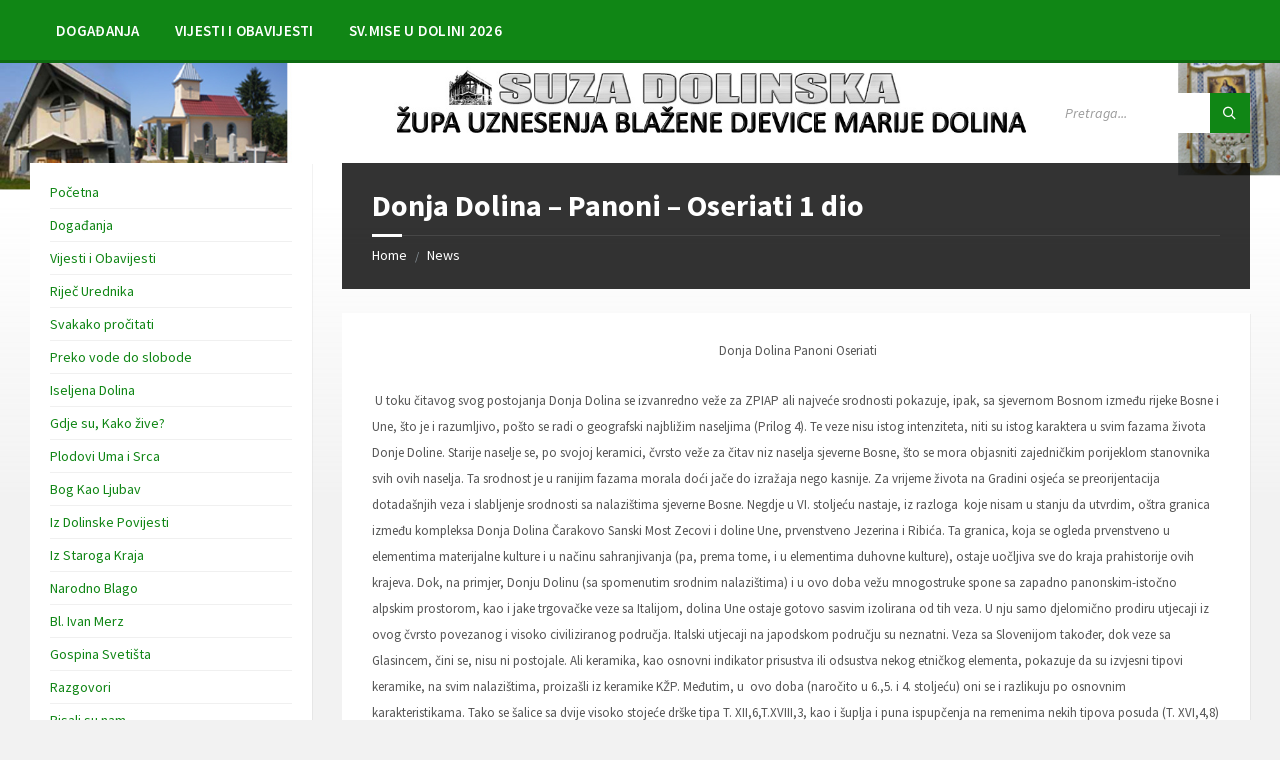

--- FILE ---
content_type: text/html; charset=UTF-8
request_url: https://suza-dolinska.com/2012/01/donja-dolina-panoni-oseriati-1-dio/
body_size: 19601
content:
<!DOCTYPE html>
<html lang="hr">
<head>
    <meta http-equiv="Content-Type" content="text/html; charset=UTF-8">
    <meta name="viewport" content="width=device-width, initial-scale=1.0">
    <link rel="pingback" href="https://suza-dolinska.com/xmlrpc.php">
    <title>Donja Dolina &#8211; Panoni &#8211; Oseriati  1 dio &#8211; Suza Dolinska | Donja Dolina | Novo Selo | Gornja Dolina</title>
<meta name='robots' content='max-image-preview:large' />
<link rel='dns-prefetch' href='//fonts.googleapis.com' />
<link rel="alternate" type="application/rss+xml" title="Suza Dolinska | Donja Dolina | Novo Selo | Gornja Dolina &raquo; Kanal" href="https://suza-dolinska.com/feed/" />
<link rel="alternate" type="application/rss+xml" title="Suza Dolinska | Donja Dolina | Novo Selo | Gornja Dolina &raquo; Kanal komentara" href="https://suza-dolinska.com/comments/feed/" />
<link rel="alternate" title="oEmbed (JSON)" type="application/json+oembed" href="https://suza-dolinska.com/wp-json/oembed/1.0/embed?url=https%3A%2F%2Fsuza-dolinska.com%2F2012%2F01%2Fdonja-dolina-panoni-oseriati-1-dio%2F" />
<link rel="alternate" title="oEmbed (XML)" type="text/xml+oembed" href="https://suza-dolinska.com/wp-json/oembed/1.0/embed?url=https%3A%2F%2Fsuza-dolinska.com%2F2012%2F01%2Fdonja-dolina-panoni-oseriati-1-dio%2F&#038;format=xml" />
<style id='wp-img-auto-sizes-contain-inline-css' type='text/css'>
img:is([sizes=auto i],[sizes^="auto," i]){contain-intrinsic-size:3000px 1500px}
/*# sourceURL=wp-img-auto-sizes-contain-inline-css */
</style>
<style id='wp-emoji-styles-inline-css' type='text/css'>

	img.wp-smiley, img.emoji {
		display: inline !important;
		border: none !important;
		box-shadow: none !important;
		height: 1em !important;
		width: 1em !important;
		margin: 0 0.07em !important;
		vertical-align: -0.1em !important;
		background: none !important;
		padding: 0 !important;
	}
/*# sourceURL=wp-emoji-styles-inline-css */
</style>
<style id='wp-block-library-inline-css' type='text/css'>
:root{--wp-block-synced-color:#7a00df;--wp-block-synced-color--rgb:122,0,223;--wp-bound-block-color:var(--wp-block-synced-color);--wp-editor-canvas-background:#ddd;--wp-admin-theme-color:#007cba;--wp-admin-theme-color--rgb:0,124,186;--wp-admin-theme-color-darker-10:#006ba1;--wp-admin-theme-color-darker-10--rgb:0,107,160.5;--wp-admin-theme-color-darker-20:#005a87;--wp-admin-theme-color-darker-20--rgb:0,90,135;--wp-admin-border-width-focus:2px}@media (min-resolution:192dpi){:root{--wp-admin-border-width-focus:1.5px}}.wp-element-button{cursor:pointer}:root .has-very-light-gray-background-color{background-color:#eee}:root .has-very-dark-gray-background-color{background-color:#313131}:root .has-very-light-gray-color{color:#eee}:root .has-very-dark-gray-color{color:#313131}:root .has-vivid-green-cyan-to-vivid-cyan-blue-gradient-background{background:linear-gradient(135deg,#00d084,#0693e3)}:root .has-purple-crush-gradient-background{background:linear-gradient(135deg,#34e2e4,#4721fb 50%,#ab1dfe)}:root .has-hazy-dawn-gradient-background{background:linear-gradient(135deg,#faaca8,#dad0ec)}:root .has-subdued-olive-gradient-background{background:linear-gradient(135deg,#fafae1,#67a671)}:root .has-atomic-cream-gradient-background{background:linear-gradient(135deg,#fdd79a,#004a59)}:root .has-nightshade-gradient-background{background:linear-gradient(135deg,#330968,#31cdcf)}:root .has-midnight-gradient-background{background:linear-gradient(135deg,#020381,#2874fc)}:root{--wp--preset--font-size--normal:16px;--wp--preset--font-size--huge:42px}.has-regular-font-size{font-size:1em}.has-larger-font-size{font-size:2.625em}.has-normal-font-size{font-size:var(--wp--preset--font-size--normal)}.has-huge-font-size{font-size:var(--wp--preset--font-size--huge)}.has-text-align-center{text-align:center}.has-text-align-left{text-align:left}.has-text-align-right{text-align:right}.has-fit-text{white-space:nowrap!important}#end-resizable-editor-section{display:none}.aligncenter{clear:both}.items-justified-left{justify-content:flex-start}.items-justified-center{justify-content:center}.items-justified-right{justify-content:flex-end}.items-justified-space-between{justify-content:space-between}.screen-reader-text{border:0;clip-path:inset(50%);height:1px;margin:-1px;overflow:hidden;padding:0;position:absolute;width:1px;word-wrap:normal!important}.screen-reader-text:focus{background-color:#ddd;clip-path:none;color:#444;display:block;font-size:1em;height:auto;left:5px;line-height:normal;padding:15px 23px 14px;text-decoration:none;top:5px;width:auto;z-index:100000}html :where(.has-border-color){border-style:solid}html :where([style*=border-top-color]){border-top-style:solid}html :where([style*=border-right-color]){border-right-style:solid}html :where([style*=border-bottom-color]){border-bottom-style:solid}html :where([style*=border-left-color]){border-left-style:solid}html :where([style*=border-width]){border-style:solid}html :where([style*=border-top-width]){border-top-style:solid}html :where([style*=border-right-width]){border-right-style:solid}html :where([style*=border-bottom-width]){border-bottom-style:solid}html :where([style*=border-left-width]){border-left-style:solid}html :where(img[class*=wp-image-]){height:auto;max-width:100%}:where(figure){margin:0 0 1em}html :where(.is-position-sticky){--wp-admin--admin-bar--position-offset:var(--wp-admin--admin-bar--height,0px)}@media screen and (max-width:600px){html :where(.is-position-sticky){--wp-admin--admin-bar--position-offset:0px}}

/*# sourceURL=wp-block-library-inline-css */
</style><style id='global-styles-inline-css' type='text/css'>
:root{--wp--preset--aspect-ratio--square: 1;--wp--preset--aspect-ratio--4-3: 4/3;--wp--preset--aspect-ratio--3-4: 3/4;--wp--preset--aspect-ratio--3-2: 3/2;--wp--preset--aspect-ratio--2-3: 2/3;--wp--preset--aspect-ratio--16-9: 16/9;--wp--preset--aspect-ratio--9-16: 9/16;--wp--preset--color--black: #000000;--wp--preset--color--cyan-bluish-gray: #abb8c3;--wp--preset--color--white: #ffffff;--wp--preset--color--pale-pink: #f78da7;--wp--preset--color--vivid-red: #cf2e2e;--wp--preset--color--luminous-vivid-orange: #ff6900;--wp--preset--color--luminous-vivid-amber: #fcb900;--wp--preset--color--light-green-cyan: #7bdcb5;--wp--preset--color--vivid-green-cyan: #00d084;--wp--preset--color--pale-cyan-blue: #8ed1fc;--wp--preset--color--vivid-cyan-blue: #0693e3;--wp--preset--color--vivid-purple: #9b51e0;--wp--preset--gradient--vivid-cyan-blue-to-vivid-purple: linear-gradient(135deg,rgb(6,147,227) 0%,rgb(155,81,224) 100%);--wp--preset--gradient--light-green-cyan-to-vivid-green-cyan: linear-gradient(135deg,rgb(122,220,180) 0%,rgb(0,208,130) 100%);--wp--preset--gradient--luminous-vivid-amber-to-luminous-vivid-orange: linear-gradient(135deg,rgb(252,185,0) 0%,rgb(255,105,0) 100%);--wp--preset--gradient--luminous-vivid-orange-to-vivid-red: linear-gradient(135deg,rgb(255,105,0) 0%,rgb(207,46,46) 100%);--wp--preset--gradient--very-light-gray-to-cyan-bluish-gray: linear-gradient(135deg,rgb(238,238,238) 0%,rgb(169,184,195) 100%);--wp--preset--gradient--cool-to-warm-spectrum: linear-gradient(135deg,rgb(74,234,220) 0%,rgb(151,120,209) 20%,rgb(207,42,186) 40%,rgb(238,44,130) 60%,rgb(251,105,98) 80%,rgb(254,248,76) 100%);--wp--preset--gradient--blush-light-purple: linear-gradient(135deg,rgb(255,206,236) 0%,rgb(152,150,240) 100%);--wp--preset--gradient--blush-bordeaux: linear-gradient(135deg,rgb(254,205,165) 0%,rgb(254,45,45) 50%,rgb(107,0,62) 100%);--wp--preset--gradient--luminous-dusk: linear-gradient(135deg,rgb(255,203,112) 0%,rgb(199,81,192) 50%,rgb(65,88,208) 100%);--wp--preset--gradient--pale-ocean: linear-gradient(135deg,rgb(255,245,203) 0%,rgb(182,227,212) 50%,rgb(51,167,181) 100%);--wp--preset--gradient--electric-grass: linear-gradient(135deg,rgb(202,248,128) 0%,rgb(113,206,126) 100%);--wp--preset--gradient--midnight: linear-gradient(135deg,rgb(2,3,129) 0%,rgb(40,116,252) 100%);--wp--preset--font-size--small: 13px;--wp--preset--font-size--medium: 20px;--wp--preset--font-size--large: 36px;--wp--preset--font-size--x-large: 42px;--wp--preset--spacing--20: 0.44rem;--wp--preset--spacing--30: 0.67rem;--wp--preset--spacing--40: 1rem;--wp--preset--spacing--50: 1.5rem;--wp--preset--spacing--60: 2.25rem;--wp--preset--spacing--70: 3.38rem;--wp--preset--spacing--80: 5.06rem;--wp--preset--shadow--natural: 6px 6px 9px rgba(0, 0, 0, 0.2);--wp--preset--shadow--deep: 12px 12px 50px rgba(0, 0, 0, 0.4);--wp--preset--shadow--sharp: 6px 6px 0px rgba(0, 0, 0, 0.2);--wp--preset--shadow--outlined: 6px 6px 0px -3px rgb(255, 255, 255), 6px 6px rgb(0, 0, 0);--wp--preset--shadow--crisp: 6px 6px 0px rgb(0, 0, 0);}:where(.is-layout-flex){gap: 0.5em;}:where(.is-layout-grid){gap: 0.5em;}body .is-layout-flex{display: flex;}.is-layout-flex{flex-wrap: wrap;align-items: center;}.is-layout-flex > :is(*, div){margin: 0;}body .is-layout-grid{display: grid;}.is-layout-grid > :is(*, div){margin: 0;}:where(.wp-block-columns.is-layout-flex){gap: 2em;}:where(.wp-block-columns.is-layout-grid){gap: 2em;}:where(.wp-block-post-template.is-layout-flex){gap: 1.25em;}:where(.wp-block-post-template.is-layout-grid){gap: 1.25em;}.has-black-color{color: var(--wp--preset--color--black) !important;}.has-cyan-bluish-gray-color{color: var(--wp--preset--color--cyan-bluish-gray) !important;}.has-white-color{color: var(--wp--preset--color--white) !important;}.has-pale-pink-color{color: var(--wp--preset--color--pale-pink) !important;}.has-vivid-red-color{color: var(--wp--preset--color--vivid-red) !important;}.has-luminous-vivid-orange-color{color: var(--wp--preset--color--luminous-vivid-orange) !important;}.has-luminous-vivid-amber-color{color: var(--wp--preset--color--luminous-vivid-amber) !important;}.has-light-green-cyan-color{color: var(--wp--preset--color--light-green-cyan) !important;}.has-vivid-green-cyan-color{color: var(--wp--preset--color--vivid-green-cyan) !important;}.has-pale-cyan-blue-color{color: var(--wp--preset--color--pale-cyan-blue) !important;}.has-vivid-cyan-blue-color{color: var(--wp--preset--color--vivid-cyan-blue) !important;}.has-vivid-purple-color{color: var(--wp--preset--color--vivid-purple) !important;}.has-black-background-color{background-color: var(--wp--preset--color--black) !important;}.has-cyan-bluish-gray-background-color{background-color: var(--wp--preset--color--cyan-bluish-gray) !important;}.has-white-background-color{background-color: var(--wp--preset--color--white) !important;}.has-pale-pink-background-color{background-color: var(--wp--preset--color--pale-pink) !important;}.has-vivid-red-background-color{background-color: var(--wp--preset--color--vivid-red) !important;}.has-luminous-vivid-orange-background-color{background-color: var(--wp--preset--color--luminous-vivid-orange) !important;}.has-luminous-vivid-amber-background-color{background-color: var(--wp--preset--color--luminous-vivid-amber) !important;}.has-light-green-cyan-background-color{background-color: var(--wp--preset--color--light-green-cyan) !important;}.has-vivid-green-cyan-background-color{background-color: var(--wp--preset--color--vivid-green-cyan) !important;}.has-pale-cyan-blue-background-color{background-color: var(--wp--preset--color--pale-cyan-blue) !important;}.has-vivid-cyan-blue-background-color{background-color: var(--wp--preset--color--vivid-cyan-blue) !important;}.has-vivid-purple-background-color{background-color: var(--wp--preset--color--vivid-purple) !important;}.has-black-border-color{border-color: var(--wp--preset--color--black) !important;}.has-cyan-bluish-gray-border-color{border-color: var(--wp--preset--color--cyan-bluish-gray) !important;}.has-white-border-color{border-color: var(--wp--preset--color--white) !important;}.has-pale-pink-border-color{border-color: var(--wp--preset--color--pale-pink) !important;}.has-vivid-red-border-color{border-color: var(--wp--preset--color--vivid-red) !important;}.has-luminous-vivid-orange-border-color{border-color: var(--wp--preset--color--luminous-vivid-orange) !important;}.has-luminous-vivid-amber-border-color{border-color: var(--wp--preset--color--luminous-vivid-amber) !important;}.has-light-green-cyan-border-color{border-color: var(--wp--preset--color--light-green-cyan) !important;}.has-vivid-green-cyan-border-color{border-color: var(--wp--preset--color--vivid-green-cyan) !important;}.has-pale-cyan-blue-border-color{border-color: var(--wp--preset--color--pale-cyan-blue) !important;}.has-vivid-cyan-blue-border-color{border-color: var(--wp--preset--color--vivid-cyan-blue) !important;}.has-vivid-purple-border-color{border-color: var(--wp--preset--color--vivid-purple) !important;}.has-vivid-cyan-blue-to-vivid-purple-gradient-background{background: var(--wp--preset--gradient--vivid-cyan-blue-to-vivid-purple) !important;}.has-light-green-cyan-to-vivid-green-cyan-gradient-background{background: var(--wp--preset--gradient--light-green-cyan-to-vivid-green-cyan) !important;}.has-luminous-vivid-amber-to-luminous-vivid-orange-gradient-background{background: var(--wp--preset--gradient--luminous-vivid-amber-to-luminous-vivid-orange) !important;}.has-luminous-vivid-orange-to-vivid-red-gradient-background{background: var(--wp--preset--gradient--luminous-vivid-orange-to-vivid-red) !important;}.has-very-light-gray-to-cyan-bluish-gray-gradient-background{background: var(--wp--preset--gradient--very-light-gray-to-cyan-bluish-gray) !important;}.has-cool-to-warm-spectrum-gradient-background{background: var(--wp--preset--gradient--cool-to-warm-spectrum) !important;}.has-blush-light-purple-gradient-background{background: var(--wp--preset--gradient--blush-light-purple) !important;}.has-blush-bordeaux-gradient-background{background: var(--wp--preset--gradient--blush-bordeaux) !important;}.has-luminous-dusk-gradient-background{background: var(--wp--preset--gradient--luminous-dusk) !important;}.has-pale-ocean-gradient-background{background: var(--wp--preset--gradient--pale-ocean) !important;}.has-electric-grass-gradient-background{background: var(--wp--preset--gradient--electric-grass) !important;}.has-midnight-gradient-background{background: var(--wp--preset--gradient--midnight) !important;}.has-small-font-size{font-size: var(--wp--preset--font-size--small) !important;}.has-medium-font-size{font-size: var(--wp--preset--font-size--medium) !important;}.has-large-font-size{font-size: var(--wp--preset--font-size--large) !important;}.has-x-large-font-size{font-size: var(--wp--preset--font-size--x-large) !important;}
/*# sourceURL=global-styles-inline-css */
</style>

<style id='classic-theme-styles-inline-css' type='text/css'>
/*! This file is auto-generated */
.wp-block-button__link{color:#fff;background-color:#32373c;border-radius:9999px;box-shadow:none;text-decoration:none;padding:calc(.667em + 2px) calc(1.333em + 2px);font-size:1.125em}.wp-block-file__button{background:#32373c;color:#fff;text-decoration:none}
/*# sourceURL=/wp-includes/css/classic-themes.min.css */
</style>
<link rel='stylesheet' id='lsvr-townpress-main-style-css' href='https://suza-dolinska.com/wp-content/themes/townpress-child/style.css?ver=3.8.12' type='text/css' media='all' />
<link rel='stylesheet' id='lsvr-townpress-general-style-css' href='https://suza-dolinska.com/wp-content/themes/townpress/assets/css/general.css?ver=3.8.12' type='text/css' media='all' />
<style id='lsvr-townpress-general-style-inline-css' type='text/css'>
body, input, textarea, select, button, #cancel-comment-reply-link, .lsvr_listing-map__infobox { font-family: 'Source Sans Pro', Arial, sans-serif; }
html, body { font-size: 16px; }
.header-logo { max-width: 300px; } .header-logo--front { max-width: 300px; } @media ( max-width: 991px ) { .header-logo { max-width: 140px; } }
/*# sourceURL=lsvr-townpress-general-style-inline-css */
</style>
<link rel='stylesheet' id='lsvr-townpress-google-fonts-css' href='//fonts.googleapis.com/css?family=Source+Sans+Pro%3A400%2C400italic%2C600%2C600italic%2C700%2C700italic&#038;ver=6.9' type='text/css' media='all' />
<link rel='stylesheet' id='lsvr-townpress-color-scheme-css' href='https://suza-dolinska.com/wp-content/themes/townpress/assets/css/skins/green.css?ver=3.8.12' type='text/css' media='all' />
<link rel='stylesheet' id='lsvr-townpress-child-style-css' href='https://suza-dolinska.com/wp-content/themes/townpress-child/style.css?ver=3.1.1' type='text/css' media='all' />
<script type="text/javascript" src="https://suza-dolinska.com/wp-includes/js/jquery/jquery.min.js?ver=3.7.1" id="jquery-core-js"></script>
<script type="text/javascript" src="https://suza-dolinska.com/wp-includes/js/jquery/jquery-migrate.min.js?ver=3.4.1" id="jquery-migrate-js"></script>
<script type="text/javascript" id="lsvr-events-scripts-js-extra">
/* <![CDATA[ */
var lsvr_events_ajax_var = {"url":"https://suza-dolinska.com/wp-admin/admin-ajax.php","nonce":"d96b84ae8b"};
//# sourceURL=lsvr-events-scripts-js-extra
/* ]]> */
</script>
<script type="text/javascript" src="https://suza-dolinska.com/wp-content/plugins/lsvr-events/assets/js/lsvr-events.min.js?ver=1.9.7" id="lsvr-events-scripts-js"></script>
<script type="text/javascript" id="lsvr-townpress-toolkit-weather-widget-js-extra">
/* <![CDATA[ */
var lsvr_townpress_toolkit_ajax_weather_widget_var = {"url":"https://suza-dolinska.com/wp-admin/admin-ajax.php","nonce":"77e47482bd"};
//# sourceURL=lsvr-townpress-toolkit-weather-widget-js-extra
/* ]]> */
</script>
<script type="text/javascript" src="https://suza-dolinska.com/wp-content/plugins/lsvr-townpress-toolkit/assets/js/lsvr-townpress-toolkit-weather-widget.min.js?ver=1.6.1" id="lsvr-townpress-toolkit-weather-widget-js"></script>
<script></script><link rel="https://api.w.org/" href="https://suza-dolinska.com/wp-json/" /><link rel="alternate" title="JSON" type="application/json" href="https://suza-dolinska.com/wp-json/wp/v2/posts/323" /><link rel="EditURI" type="application/rsd+xml" title="RSD" href="https://suza-dolinska.com/xmlrpc.php?rsd" />
<meta name="generator" content="WordPress 6.9" />
<link rel="canonical" href="https://suza-dolinska.com/2012/01/donja-dolina-panoni-oseriati-1-dio/" />
<link rel='shortlink' href='https://suza-dolinska.com/?p=323' />
<meta name="generator" content="Powered by WPBakery Page Builder - drag and drop page builder for WordPress."/>
<link rel="icon" href="https://suza-dolinska.com/wp-content/uploads/2023/04/favicon1.ico" sizes="32x32" />
<link rel="icon" href="https://suza-dolinska.com/wp-content/uploads/2023/04/favicon1.ico" sizes="192x192" />
<link rel="apple-touch-icon" href="https://suza-dolinska.com/wp-content/uploads/2023/04/favicon1.ico" />
<meta name="msapplication-TileImage" content="https://suza-dolinska.com/wp-content/uploads/2023/04/favicon1.ico" />
<noscript><style> .wpb_animate_when_almost_visible { opacity: 1; }</style></noscript></head>

<body class="wp-singular post-template-default single single-post postid-323 single-format-standard wp-theme-townpress wp-child-theme-townpress-child lsvr-accessibility wpb-js-composer js-comp-ver-8.5 vc_responsive">

	
	
	<!-- WRAPPER : begin -->
	<div id="wrapper">

		
		
	<a href="#main" class="accessibility-link accessibility-link--skip-to-content screen-reader-text">Skip to content</a>

			<a href="#sidebar-left" class="accessibility-link accessibility-link--skip-to-left-sidebar screen-reader-text">Skip to left sidebar</a>
	
	
	<a href="#footer" class="accessibility-link accessibility-link--skip-to-footer screen-reader-text">Skip to footer</a>


		
		<!-- HEADER : begin -->
		<header id="header"  class="header--has-navbar">
			<div class="header__inner">

				<div class="header-navbar__placeholder"></div>
				
	<!-- HEADER NAVBAR : begin -->
	<div  class="header-navbar header-navbar--sticky">
		<div class="header-navbar__inner">

			<div class="lsvr-container">

				<!-- HEADER MENU : begin -->
				<nav class="header-menu"

											aria-label="gore"
					>

				    <ul id="menu-gore" class="header-menu__list" role="menu">
            
            
        	<li id="header-menu__item-3704"
                class="header-menu__item header-menu__item--level-0 menu-item menu-item-type-taxonomy menu-item-object-category header-menu__item--dropdown"
                role="presentation">

                <a href="https://suza-dolinska.com/category/dogadjanja/"
                    id="header-menu__item-link-3704"
                	class="header-menu__item-link header-menu__item-link--level-0"
                    role="menuitem"

                    
                                    	>

                    
                    <span class="header-menu__item-link-label">
                        Događanja                    </span>

                </a>

            
            </li>

            
            
            
        	<li id="header-menu__item-3709"
                class="header-menu__item header-menu__item--level-0 menu-item menu-item-type-taxonomy menu-item-object-category header-menu__item--dropdown"
                role="presentation">

                <a href="https://suza-dolinska.com/category/dogadjanja/vijesti-obavijesti/"
                    id="header-menu__item-link-3709"
                	class="header-menu__item-link header-menu__item-link--level-0"
                    role="menuitem"

                    
                                    	>

                    
                    <span class="header-menu__item-link-label">
                        Vijesti i Obavijesti                    </span>

                </a>

            
            </li>

            
            
            
        	<li id="header-menu__item-3802"
                class="header-menu__item header-menu__item--level-0 menu-item menu-item-type-post_type menu-item-object-page header-menu__item--dropdown"
                role="presentation">

                <a href="https://suza-dolinska.com/svmise-u-dolini-2013/"
                    id="header-menu__item-link-3802"
                	class="header-menu__item-link header-menu__item-link--level-0"
                    role="menuitem"

                    
                                    	>

                    
                    <span class="header-menu__item-link-label">
                        Sv.Mise u Dolini 2026                    </span>

                </a>

            
            </li>

            </ul>
				</nav>
				<!-- HEADER MENU : end -->

			</div>

		</div>
	</div>
	<!-- HEADER NAVBAR : end -->


				
				
				
				<!-- HEADER CONTENT : begin -->
				<div class="header__content">
					<div class="lsvr-container">
						<div class="header__content-inner">

							
							
							
							

	<!-- HEADER TOOLBAR TOGGLE : begin -->
<div class="header-toolbar-toggle">

	<button class="header-toolbar-toggle__menu-button" type="button"
		aria-controls="header-mobile-menu"
        aria-haspopup="true"
        aria-expanded="false">
		<span class="header-toolbar-toggle__menu-button-ico header-toolbar-toggle__menu-button-ico--open icon-menu" aria-hidden="true"></span>
		<span class="header-toolbar-toggle__menu-button-ico header-toolbar-toggle__menu-button-ico--close icon-cross" aria-hidden="true"></span>
		<span class="header-toolbar-toggle__menu-button-label">Menu</span>
	</button>

	
</div>
<!-- HEADER TOOLBAR TOGGLE : end -->
	<!-- HEADER TOOLBAR : begin -->
	<div class="header-toolbar">

		
		
		
		
		
		
		
		
	<!-- HEADER MOBILE MENU : begin -->
	<nav id="header-mobile-menu" class="header-mobile-menu"
        data-label-expand-submenu="Expand submenu"
        data-label-collapse-submenu="Collapse submenu"

					aria-label="gore"
		>

	    <ul id="menu-gore-1" class="header-mobile-menu__list" role="menu">
            
        	<li id="header-mobile-menu__item-3704"
                class="header-mobile-menu__item header-mobile-menu__item--level-0 menu-item menu-item-type-taxonomy menu-item-object-category"
                role="presentation">

                <a href="https://suza-dolinska.com/category/dogadjanja/"
                    id="header-mobile-menu__item-link-3704"
                	class="header-mobile-menu__item-link header-mobile-menu__item-link--level-0"
                    role="menuitem"

                                    	>

                    
                    <span class="header-mobile-menu__item-link-label">
                        Događanja                    </span>

                </a>

            
            </li>

            
            
        	<li id="header-mobile-menu__item-3709"
                class="header-mobile-menu__item header-mobile-menu__item--level-0 menu-item menu-item-type-taxonomy menu-item-object-category"
                role="presentation">

                <a href="https://suza-dolinska.com/category/dogadjanja/vijesti-obavijesti/"
                    id="header-mobile-menu__item-link-3709"
                	class="header-mobile-menu__item-link header-mobile-menu__item-link--level-0"
                    role="menuitem"

                                    	>

                    
                    <span class="header-mobile-menu__item-link-label">
                        Vijesti i Obavijesti                    </span>

                </a>

            
            </li>

            
            
        	<li id="header-mobile-menu__item-3802"
                class="header-mobile-menu__item header-mobile-menu__item--level-0 menu-item menu-item-type-post_type menu-item-object-page"
                role="presentation">

                <a href="https://suza-dolinska.com/svmise-u-dolini-2013/"
                    id="header-mobile-menu__item-link-3802"
                	class="header-mobile-menu__item-link header-mobile-menu__item-link--level-0"
                    role="menuitem"

                                    	>

                    
                    <span class="header-mobile-menu__item-link-label">
                        Sv.Mise u Dolini 2026                    </span>

                </a>

            
            </li>

            </ul>
	</nav>
	<!-- HEADER MOBILE MENU : end -->


		
		
	<!-- HEADER SEARCH : begin -->
	<div class="header-search header-toolbar__item">

		<!-- SEARCH FORM : begin -->
<form class="c-search-form" action="https://suza-dolinska.com/" method="get" role="search">
	<div class="c-search-form__inner">
		<div class="c-search-form__input-holder">

			<label class="c-search-form__input-label screen-reader-text" for="c-search-form__input-412">Search:</label>
			<input id="c-search-form__input-412" class="c-search-form__input" type="text" name="s"
				value=""
				placeholder="Pretraga..."
				aria-label="Search field">

			<button class="c-search-form__button" type="submit" title="Submit search">
				<span class="c-search-form__button-ico icon-magnifier" aria-hidden="true"></span></button>

		</div>
	</div>
</form>
<!-- SEARCH FORM : end -->
	</div>
	<!-- HEADER SEARCH : end -->


		
	</div>
	<!-- HEADER TOOLBAR : end -->



							
						</div>
					</div>
				</div>
				<!-- HEADER CONTENT : end -->

				
			</div>
		</header>
		<!-- HEADER : end -->

		
		
	<div class="header-background header-background--single"
		data-slideshow-speed="10">

		
			
				<div class="header-background__image header-background__image--default"
					style="background-image: url('https://suza-dolinska.com/wp-content/uploads/2025/12/2025-header6.jpg'); "></div>

			
		
	</div>


		
		<!-- CORE : begin -->
		<div id="core">
			<div class="core__inner">
<!-- COLUMNS : begin -->
<div id="columns">
	<div class="columns__inner">
		<div class="lsvr-container">

			
				<div class="lsvr-grid">
					<div class="columns__main lsvr-grid__col lsvr-grid__col--span-9 lsvr-grid__col--push-3">

			
			<!-- MAIN : begin -->
			<main id="main">
				<div class="main__inner">
<!-- POST SINGLE : begin -->
<div class="post-single blog-post-single">

	
		<!-- POST : begin -->
		<article class="post-323 post type-post status-publish format-standard hentry category-iz-povijesti">
			<div class="post__inner">

				
	
	<!-- MAIN HEADER : begin -->
	<header class="main__header">

		
		<h1 class="main__title">

			Donja Dolina &#8211; Panoni &#8211; Oseriati  1 dio
		</h1>

		
		
	
	<!-- BREADCRUMBS : begin -->
	<div class="breadcrumbs">
		<div class="breadcrumbs__inner">

			
			<nav class="breadcrumbs__nav" aria-label="Breadcrumbs">
				<ul class="breadcrumbs__list">

					
						<li class="breadcrumbs__item">
							<a href="https://suza-dolinska.com/" class="breadcrumbs__link">Home</a>
							<span class="breadcrumbs__item-decor" aria-hidden="true">/</span>
						</li>

					
						<li class="breadcrumbs__item">
							<a href="https://suza-dolinska.com/" class="breadcrumbs__link">News</a>
							<span class="breadcrumbs__item-decor" aria-hidden="true">/</span>
						</li>

					
				</ul>
			</nav>

			
			<!-- BREADCRUMBS META DATA : begin -->
			<script type="application/ld+json">
			{
				"@context": "http://schema.org",
				"@type": "BreadcrumbList",
				"itemListElement" : [
										{
						"@type": "ListItem",
						"position": 1,
						"item": {
							"@id": "https://suza-dolinska.com/",
							"name": "Home"
						}
					},										{
						"@type": "ListItem",
						"position": 2,
						"item": {
							"@id": "https://suza-dolinska.com/",
							"name": "News"
						}
					}									]
			}
			</script>
			<!-- BREADCRUMBS META DATA : end -->

		
		</div>
	</div>
	<!-- BREADCRUMBS : end -->

	

		
	</header>
	<!-- MAIN HEADER : end -->

	

				<!-- POST WRAPPER : begin -->
				<div class="post__wrapper">
					<div class="c-content-box">

						
						
						
						
	<!-- POST TEXT : begin -->
	<div class="post__content">
		<p align="center"> <span style="font-size: small;"><span style="font-size: small;">Donja Dolina  Panoni  Oseriati</span></span></p>
<p><span style="font-size: small;"> U toku čitavog svog postojanja Donja Dolina se izvanredno veže za ZPIAP ali najveće srodnosti pokazuje, ipak, sa sjevernom Bosnom između rijeke Bosne i Une, što je i razumljivo, pošto se radi o geografski najbližim naseljima (Prilog 4). Te veze nisu istog intenziteta, niti su istog karaktera u svim fazama života Donje Doline. Starije naselje se, po svojoj keramici, čvrsto veže za čitav niz naselja sjeverne Bosne, što se mora objasniti zajedničkim porijeklom stanovnika svih ovih naselja. Ta srodnost je u ranijim fazama morala doći jače do izražaja nego kasnije. Za vrijeme života na Gradini osjeća se preorijentacija dotadašnjih veza i slabljenje srodnosti sa nalazištima sjeverne Bosne. Negdje u VI. stoljeću nastaje, iz razloga  koje nisam u stanju da utvrdim, oštra granica između kompleksa Donja Dolina  Čarakovo  Sanski Most  Zecovi i doline Une, prvenstveno Jezerina i Ribića. Ta granica, koja se ogleda prvenstveno u elementima materijalne kulture i u načinu sahranjivanja (pa, prema tome, i u elementima duhovne kulture), ostaje uočljiva sve do kraja prahistorije ovih krajeva. Dok, na primjer, Donju Dolinu (sa spomenutim srodnim nalazištima) i u ovo doba vežu mnogostruke spone sa zapadno panonskim-istočno alpskim prostorom, kao i jake trgovačke veze sa Italijom, dolina Une ostaje gotovo sasvim izolirana od tih veza. U nju samo djelomično prodiru utjecaji iz ovog čvrsto povezanog i visoko civiliziranog područja. Italski utjecaji na japodskom području su neznatni. Veza sa Slovenijom također, dok veze sa Glasincem, čini se, nisu ni postojale. Ali keramika, kao osnovni indikator prisustva ili odsustva nekog etničkog elementa, pokazuje da su izvjesni tipovi keramike, na svim nalazištima, proizašli iz keramike KŽP. Međutim, u  ovo doba (naročito u 6.,5. i 4. stoljeću) oni se i razlikuju po osnovnim karakteristikama. Tako se šalice sa dvije visoko stojeće drške tipa T. XII,6,T.XVIII,3, kao i šuplja i puna ispupčenja na remenima nekih tipova posuda (T. XVI,4,8) koja daju pečat čitavom ZPP, na prvom mjestu keramici Donje Doline i okoline, ne javljaju u dolini Une. U Jezerinama i Ribiću javljaju se na keramici slikani ornamenti, element potpuno nepoznat na ostalim sjevernobosanskim nalazištima. Dalje, u Jezerinama i Ribiću se u muškim grobovima veoma često javljaju pincete, dok ih istočno od tih nekropola gotovo i nema. Domaći elementi u metalu se, također, razlikuju na ova dva kompleksa. Razmjena između tih područja, izgleda, nije ni postojala, odnosno bila je svedena na minimum, što se jasno vidi iz tipova zastupljenih na velikom broju nalazišta, što svjedoči da se ne radi o slučaju. Tako se, na primjer, lučne fibule sa jantarskim ili staklenim perlama na luku, kao i dvospiralne fibule poznate sa japodske teritorije, nikada ne javljaju u Donjoj Dolini ili bilo kojem drugom nalazištu istočno od Une. Predstave dviju konjskih glava okrenutih potiljkom jedna drugoj, sa sunčevim točkom u sredini, poznate iz okoline Bihaća i sa drugih japodskih nalazišta, predstavljaju pandan pačjim ili labuđim predstavama sa sunčevim točkom (T. IV, 4, T. XVIII, 19), ali je to, istovremeno, element koji u religijskom smislu razdvaja ova dva područja. Dok kod jednih sunčeva kola vuku konji, dotle su kod drugih u sunčeva kola upregnute ptice. U osnovi ista praideja doživjela je u dvjema susjednim grupacijama, sa različitim domaćim razvojem, i različite sudbine. Trokutni i trapezni limeni privjesci, brojni u Donjoj Dolini i ZPIAP, ne javljaju se u dolini Une u prahistoriji.</p>
<p>Osim razlika u elementima materijalne kulture ovih dvaju kompleksa, veoma su uočljive razlike u načinu sahranjivanja, što govori o nepodudarnosti u običajima i vjerovanjima. Prvo što treba naglasiti  to je činjenica da u svim nekropolama, onima uz Unu, kao i onima istočno od nje, postoje spaljeni i skeletni grobovi, i da su urne, u osnovi, istog oblika, tj. tipa T.IV, 7, T.XVI, 1. To je, znači, element koji povezuje sve te nekropole i dokazuje njihovo zajedničko porijeklo u dalekoj prošlosti. U Jezerinama, u grobovima od VI, V i IV stoljeća, spaljeni mrtvaci su gotovo uvijek muškarci, dok su skeletni žene. Ženski grobovi na spomenutoj nekropoli kao prilog gotovo uvijek imaju malu posudicu u obliku osnovnog tipa urne, što, možda, simbolizira prisustvo muža, koji je, po pravilu, bio spaljivan i sahranjivan u urnu, a to, opet, možda, simbolizira zajednički život muža i žene poslije smrti. Takva pojava se nije ustanovila nigdje u Bosni istočno od Une. U Donjoj Dolini i ostalim srodnim nekropolama, koje su istovremene sa jezerinskom, posmrtni ostaci muškaraca i žena su spaljeni, dok ih je, u isto vrijeme, isto toliko i nespaljenih. Razlike ima i u orijentaciji skeleta. Dok je većina skeleta u Donjoj Dolini i Sanskom Mostu orijentirana jugoistok  sjeverozapad i istok  zapad dotle je orijentacija skeleta u Jezerinama uglavnom sjever  jug. Posude se u Donjoj Dolini, Čarakovu i Sanskom Mostu stavljaju u grob u većem broju nego što se to, u isto doba, čini u okolini Bihaća. U Jezerinama je u skeletnim grobovima uvijek samo jedna posuda, gotovo svuda istog oblika (slična tipu T.XVI, 1, ali bez kanelura na ramenu), i to uvijek pored glave mrtvaca, a nikada na nekom drugom mjestu. U nekropolama istočno od ovih, uopće ne postoji pravilo za mjesto gdje će se staviti posude u grob, a same posude nisu onog oblika kakav imaju posude iz doline Une. Veoma je važna i razlika u količini oružja u grobovima. Dok se u ovim fazama nekropola u Donjoj Dolini, Sanskom Mostu i Čarakovu javlja oružje, i to u velikom broju  u  stvari je to kompletno naoružanje ratnika  dotle su grobovi istog doba u Jezerinama i Ribiću bez oružja.<br />
U sahranjivanju spaljenih mrtvaca također postoje razlike. Po pravilu, paljevina mrtvaca se u Sanskom Mostu, Čarakovu i Donjoj Dolini stavlja u urnu. Ukopavanje paljevine u zemlju, bez urne, veliki je izuzetak, dok je to u Jezerinama veoma česta pojava.<br />
Kako god se nekropole u Jezerinama i Ribiću ne vežu za materijal iz Donje Doline, Sanskog Mosta, Čarakova i Zecova, one se izrazito vežu za nalazišta u Lici i jugoistočnom dijelu Slovenije, što znači i da pripadaju toj skupini, odnosno da Jezerine i Ribić predstavljaju najistočnije lokalitete jedne skupine koja je živjela uglavnom u današnjoj Lici i Gorskom kotaru. Ta skupina se danas, nakon niza naučnih radova usmjerenih na rješavanje problema tko je živio na tom prostoru, slobodno može nazvati Japodima. Oni, kao što smo vidjeli, ne održavaju veze sa svojim sjeveroistočnim i istočnim susjedima. Čini se da između skupine Donja Dolina  Čarakovo- Sanski Most  Zecovi i japodske teritorije čak postoji i oštro povučena granica, koja se teško prelazila, što ukazuje na neprijateljske odnose između tih dviju grupacija. Prema tome, ako su stanovnici Jezerina i Ribića, kao i ostalih srodnih nalazišta oko Une Japodi  što izgleda sasvim sigurno  onda stanovnici Zecova, Sanskog Mosta, Čarakova i Donje Doline nesumnjivo nisu bili Japodi. Oni su morali pripadati nekom drugom plemenu, u svakom slučaju etničkoj grupaciji koja je bila u daljoj srodnosti sa Japodima.<br />
Izdvajanje japodskog dijela sjeverozapadne Bosne i pripadanje te teritorije zapadnom kompleksu dovelo nas je do potvrde egzistencije jednog istočnijeg i sjeverno istočnijeg kompleksa, kojem kroz mlađe željezno doba, i u mlađem odsjeku starijeg željeznog doba, pripada i Donja Dolina. Čak je bilo moguće povući prilično jasnu granicu između ta dva kompleksa .Ta granica prolazi nešto južnije od ušća rijeke Sane i istočnije od Une kod Bihaća. Ova konstatacija je od velike važnosti za određivanje kako šire etničke pripadnosti stanovnika Donje Doline, tako i uže, plemenske pripadnosti stanovnika Donje Doline i svih stanovnika sjeverozapadne Bosne istočno od Japoda (Prilog 5). Kada bi toj grupaciji, koja je bez sumnje naseljavala ovaj prostor, od ha A perioda pa sve do rimske okupacije ovih krajeva, trebalo dati ime samo na osnovu arheoloških podataka, trebalo bi je, držeći se današnjih geografskih naziva, nazvati zapadno panonskom skupinom (kulturnom i etničkom) kojoj, osim sjeverne Bosne, pripadaju i Panoniji najbliži alpski krajevi. Svakako je mnogo važnije kakvo bi se historijski poznato ime moglo dati ovom narodu, pošto je to, istovremeno i odgovor na pitanje tko su bili stanovnici Donje Doline. Tu nam mogu pomoći jedino historijski izvori.<br />
</span></p>
<p align="center">
<p>U vrijeme ranog rimskog carstva (već u I stoljeću poslije Krista i kasnije) ovaj dio Bosne je pripadao rimskoj provinciji Pannonia, a ta se provincija približno poklapa sa područjem rasprostiranja ZPIAP skupine KŽP i njenih izdanaka. (Prilog 4,5). Ova podudarnost očigledno nije slučajna. Pogotovo je ne treba smatrati slučajnom, kad se uzme u obzir da su i kasnije granice provincije Pannonia ostale otprilike onakve kakve su bile u rano doba carstva. Ovdje je veoma važna granična linija između provincija Pannonia i Dalmatia u samoj Bosni. Ta se linija kretala negdje od Velike Kladuše na istok, pa je išla pored Bosanskog Novog i Prijedora, zatim nešto južnije od Laktaša, nešto sjevernije od Doboja, pored Srebrenika, a izlazila je na Drinu negdje kod Loznice. Granica između ove dvije provincije, kao što se vidi, opet potvrđuje arheološke pretpostavke: arheološki izvori govore da sjeverna Bosna pripada zapadno panonskom kompleksu, i to minimum 12 stoljeća prije potpune rimske okupacije ovih krajeva, a historijski izvori govore da su Rimljani ovaj dio Bosne priključili Pannoniji, iako se radi uglavnom o planinskom području, koje geografski ni u kom slučaju ne može pripadati ravničarskoj Panoniji. Ova pojava bi se morala objasniti pretpostavkom da je rimska vlast prilikom određivanja granica provincija, vjerojatno, vodila računa o određenim širim etničkim granicama, koliko god je to bilo moguće. Tako se desilo da je glavnina stanovnika zapadne Panonije i rubno istočno alpskog prostora, koji su nizom stoljeća bili jedna cjelina, doduše, donekle poremećena upadom Kelta, i u rimskoj državnoj podjeli i dalje imala svoje zasebno mjesto. Pri tom je jedan dio stanovnika sjevernih bosanskih područja morao, iz raznih administrativnih razloga, potpasti pod provinciju Dalmaciju, čije je stanovništvo njima bilo dobrim dijelom potpuno strano. Tako su Sanski Most i Zecovi, dva Donjoj Dolini najsrodnija naselja, potpala pod provinciju Dalmaciju, a Donja Dolina pod provinciju Panoniju (Pretpostavljamo da je rekonstrukcija granice dobro izvedena!). U ovoj pojavi nema ničeg čudnog, pošto na ovom graničnom području, između dviju velikih etničkih grupacija, kao ni na bilo kojem drugom, situacija u etničkom pogledu nije mogla biti ni jednostavna ni posve jasna (pogledati . Da se tu stvarno radi o posebnoj grupaciji, direktno govore historijski izvori. Strabo, (63.god. prije Krista  19. god. Poslije Krista.), na primjer, piše da se «prema istoku prostire japodska teritorija, do krajeva koje naseljavaju Pannoni. Dijeli ih planina Alpeon koja se nalazi iznad Segestice». Prema A. Mocsyu istočni japodski susjedi prema Sisku bili su Colapiani, te istočni i sjeveroistočni Oseriati , dva panonska plemena čija područja u predrimsko doba imaju izrazito panonski kulturni karakter. Na drugom mjestu Strabo kaže da Pannoni žive između Skordiska i Boja (Prilog 5). Za Boje se zna da su u I vijeku prije Krtista živjeli u sjeverozapadnom dijelu Mađarske (svakako na području otetom od domaćih panonskih stanovnika), a Skordisci negdje blizu ušća Save u Dunav. I ovaj podatak jasno govori da je zapadno panonski prostor bio nastanjen Pannonima, a istovremeno i to da je Strabo ovaj naziv upotrijebio kao ime za jednu određenu etničku grupaciju, a ne u nekom geografskom smislu. To mjesto drugačije interpretira A. Graf. Pod imenom Pannoni on podrazumijeva zajedničko ime za više plemena u današnjoj Panoniji, za koja, bez ikakvih dokazivanja, ipak kaže da su Iliri. O susjedstvu Japoda sa Panonima svjedoči i Appian (II, stoljeće poslije Krista). Ako sada ponovno napomenemo ono što je već jednom rečeno, da su istočno i sjeveroistočno od Japoda živjeli stanovnici Donje Doline i njihovi najbliži srodnici, tada bi trebalo smatrati te japodske susjede Pannonima. Takvu pretpostavku potvrđuju historijski izvori i arheološki materijal, koji se uvijek veže za ZPIAP, odnosno za područje koje je u vrijeme rimskih osvajanja Pannonije, nesumnjivo, bilo nastanjeno Pannonima (a donekle i Keltima). Međutim, i japodska teritorija pokazuje srodnosti sa KŽP ZPIAP, i to prilično velike srodnosti, što bi moglo značiti da su, u daljoj prošlosti, i Japodi bili u veoma uskoj vezi sa nosiocima KŽP, odnosno da su i oni srodnici Pannona. Zaključak svih ovih razmatranja o etničkoj pripadnosti stanovnika sjeverne Bosne i današnje zapadne Panonije mislim da bi se mogao ovako formulirati: Najvjerojatnije je da su potomci nosilaca KŽP ZPP i njoj najbližih alpskih krajeva bili historijski poznat narod Pannoni. Prema tome, i njihovi pradjedovi bi trebalo da budu Pannoni, odnosno Prapannoni. Stanovnici Donje Doline i njihovi srodnici u sjevernoj Bosni, kao nosioci KŽP ZPP i kao potomci nosilaca KŽP, trebalo bi također da budu smatrani Pannonima. Južno od kontura ove zapadno panonske etničke grupacije, koju smo nazvali Pannonima, a to znači i južno od sjeverne Bosne, naziru se konture jedne druge, sjeverozapadno balkanske, etničke grupacije koja se može nazvati zajedničkim imenom Iliri. Točne granice između ovih dviju velikih grupacija nije moguće utvrditi, ali se može reći da je ta granica išla, vjerojatno ne u ravnoj liniji, negdje kroz južnije bosanske krajeve. U rimsko doba ova, zapadno panonska, etnička grupacija našla se uglavnom unutar provincije Pannonia, dok je manji dio pripadnika ove grupacije ostao izvan ove provincije. Za Ilire se može reći da su nastanjivali najveći dio provincije Dalmacije, sjeverozapadni ugao provincije Makedonije i, možda, jugozapadni ugao provincije Moesije superior.</p>
<p align="center">
<p> Pri rješavanju problema plemenske pripadnosti stanovnika Donje Doline i njene okoline potrebno je osloniti se na radove historičara, ne gubeći pri tom iz vida svjedočanstva starih pisaca, koja ponekad, historičari nisu pravilno interpretirali. Prema L. Jeliću, Donja Dolina i njena okolina morala je biti nastanjena Breucima, jer su, po njegovu mišljenju, Breuci bili sjeverni susjedi plemena Mezeji i njihovih zapadnih susjeda Japoda. Za Mezeje je sigurno utvrđeno da su živjeli u sjeverozapadnoj Bosni, južno od Banje Luke (unutar provincije Dalmacije), što znači i južno od Donje Doline (Prilog 5). Međutim, ovo Jelićevo mišljenje ne izgleda vjerojatno ako ga usporedimo s onim što nam svjedoče historijski izvori. Tako Ptolomej piše da su Breuci bili nastanjeni u jugozapadnom dijelu Pannonije inferior, a za Donju Dolinu se zna da je pripadala Pannoniji superior (Prilog 5). Prema Zippelu, Breuci su živjeli na Savi ispod Colapiana. Ovaj podatak bi svjedočio u korist Jelićeve pretpostavke; ukoliko bismo bili sigurno da je Plinije riječima: «Saus per Colapianos Breucosque», iz kojih Zippel izvodi lokaciju Breuka, htio naglasiti da su ta dva plemena najbliži susjedi. Međutim, u to ne možemo biti sigurni, jer on samo kaže da Sava teče kroz teritoriju Breuka i Colapiana. U svakom slučaju Breuci nisu bili daleko od stanovnika Donje Doline, pošto jugozapadni ugao Pannonije inferior predstavlja sjeverna Bosna oko ušća rijeke Bosne, kao i susjedna Slavonija. Za nas je to važno jer nas zanima da li se i ostali stanovnici sjeverne Bosne mogu smatrati Pannonima. Odgovor na ovo pitanje daje direktno Strabo kada prilikom nabrajanja panonskih plemena spominje i Breuke. Veoma je značajno da Strabo u Pannone ubraja Mezeje i Desidijate, dva plemena koja su prilikom podjele Illyricuma na Pannoniju i Dalmaciju pripala provinciji Dalmaciji. Koliko je ovaj Strabonov podatak točan, nisam u stanju da kontroliram, ali moram ukazati na to da mezejska teritorija u predrimsko doba ima veoma naglašen panonski kulturni karakter (Prilog 4,5), odnosno da ima veoma mnogo elemenata KŽP zapadno panonskog karaktera i njenih izdanaka. U svakom slučaju, važno je da ni Strabo, niti itko drugi, ne ubraja u Pannone neko pleme južnije od današnje Bosne, pošto te, južnije, pokrajine  u arheološkom materijalu  ne pokazuju nikakve, spomena vrijedne, srodnosti sa KŽP ZPIAP i njenim izdancima (Prilog 4).</p>
<p align="center">
<p>  Identificiranje stanovnika Donje Doline i okoline sa Breucima ne slaže se ni sa idejama mađarskog historičara A. Mocsya. U svojoj, nedavno objavljenoj, monografiji o plemenima u provinciji Pannonia on tvrdi da je prostor između Colapijana i Breuka, na kojem se nalazi Donja Dolina, u početku rimske okupacije bio nastanjen plemenom Oserijati (Prilog 5). Ovo mišljenje je u suprotnosti sa starijim lociranjem Oserijata koje daju Kiepert i A. Graf. Oni su smatrali da su Oserijati živjeli južno od Blatnog jezera u Mađarskoj. Prema A. Mocsyu zapadni dio sjeverne Bosne nastanjivali su Oserijati a istočni dio Breuci. Tim plemenima pripadala su navodno i susjedna slavonska područja. Ovom mišljenju pridružuje se i G. Alfoldy, koji ga potkrepljuje novim čitanjem jednog odavno poznatog natpisa. Prema njegovom čitanju, na natpisu stoji: «  viam and Batinum flumen quod dividit Breuc(o)s Oseriatibus». Ako je ovo čitanje točno, i ako spomenuta rijeka stvarno označava Bosnu, kako misli G. Alfoldy, tada ne bi trebalo sumnjati u to da je područje na kojem leži Donja Dolina pripadalo plemenu Oserijati. Time što smo utvrdili da je, najvjerojatnije, područje Donje Doline u rimsko doba pripadalo Oserijatima, ipak nismo uspjeli riješiti problem kojem plemenu su pripadali stanovnici Starijeg naselja i Gradine u Donjoj Dolini jer ne možemo biti posve sigurni da na ovom području, u vrijeme oko početka rimske okupacije, nije bilo smjene stanovništva. Neprekinuta razvojna linija od ha A perioda pa sve do rimske okupacije u Donjoj Dolini ipak dozvoljava pretpostavku da su stanovnici Donje Doline i okoline pripadali plemenu Oserijati. Za sada to izgleda najvjerojatnije.</p>
<p align="center"><span style="font-size: small;">Na kraju bi se moglo kazati još nekoliko riječi i o tome kako je došlo do prekida života na Gradini. Podudaranje vremena naglog prekida života na naselju i prestanka formiranja kulturnih slojeva sa vremenom oko početka I. stoljeća poslije Krista navodi nas na pomisao da se ovaj događaj, možda, može dovesti u vezu sa dalmatsko-panonskim ustankom od 6. do 9. god. n.e. i da je, možda, ovaj rat prouzrokovao propast naselja. Rimljani su tada razorili veliki broj naselja po kasnijim provincijama Pannoniji i Dalmaciji, pa je moguće da su tada uništili i Donju Dolinu. Poslije ovog događaja nalaze se u Donjoj Dolini prvi tragovi života tek u III stoljeću poslije Krista To su, međutim, samo tragovi koji govore: ako je tu ponovno nastalo naselje, ono nije ni izdaleka bilo toliko značajno koliko je bila prahistorijska Donja Dolina.</span></p>
<p style="text-align: right;"><span style="font-size: small;">                                                                                                 <span style="font-family: trebuchet,trebuchet ms;"> Zdravko Marić</span></span></p>
<p><span id="more-323"></span></p>
			</div>
	<!-- POST TEXT : end -->


						
						
	<!-- POST FOOTER : begin -->
	<footer class="post__footer">

		<!-- POST META : begin -->
		<ul class="post__meta" aria-label="Post Meta">

			
				<!-- POST DATE : begin -->
				<li class="post__meta-item post__meta-item--date">

					<span class="post__meta-item-icon post__meta-item-icon--date" aria-hidden="true"></span>

					<span class="post__meta-date" role="group">
						02/01/2012					</span>

					
						<span class="post__meta-author">by <a href="https://suza-dolinska.com/author/admin/" class="post__meta-author-link" rel="author">admin</a></span>

					
					
						<span class="post__meta-categories">
					<span class="post__terms post__terms--category">
						in <a href="https://suza-dolinska.com/category/iz-povijesti/" class="post__term-link">Iz Dolinske Povijesti</a>					</span>

				</span>

					
				</li>
				<!-- POST DATE : end -->

			
			
		</ul>
		<!-- POST META : end -->

	</footer>
	<!-- POST FOOTER : end -->


						
					</div>
				</div>
				<!-- POST WRAPPER : begin -->

				
			<script type="application/ld+json">
			{
				"@context" : "http://schema.org",
				"@type" : "NewsArticle",
				"headline": "Donja Dolina &#8211; Panoni &#8211; Oseriati  1 dio",
				"url" : "https://suza-dolinska.com/2012/01/donja-dolina-panoni-oseriati-1-dio/",
				"mainEntityOfPage" : "https://suza-dolinska.com/2012/01/donja-dolina-panoni-oseriati-1-dio/",
			 	"datePublished": "2012-01-02T00:00:00+01:00",
			 	"dateModified": "2012-01-02T00:00:00+01:00",
			 	"description": " Donja Dolina Panoni Oseriati  U toku čitavog svog postojanja Donja Dolina se izvanredno veže za ZPIAP ali najveće srodnosti pokazuje, ipak, sa sjevernom Bosnom između rijeke Bosne i Une, što je i razumljivo, pošto se radi o geografski najbližim naseljima (Prilog 4). Te veze nisu istog intenziteta, niti su istog karaktera u svim fazama života [&hellip;]",
			 	"author": {
			 		"@type" : "person",
			 		"name" : "admin",
			 		"url" : ""
			 	},
			 	"publisher" : {
			 		"@id" : "https://suza-dolinska.com#WebSitePublisher"
			 	}

			 	
				
			}
			</script>

		
			</div>
		</article>
		<!-- POST : end -->

		
	<!-- POST NAVIGATION : begin -->
	<div class="post-navigation">
		<div class="c-content-box">

			<ul class="post-navigation__list">

				
					<!-- PREVIOUS POST : begin -->
					<li class="post-navigation__prev">
						<div class="post-navigation__prev-inner">

							<h6 class="post-navigation__title">
								<a href="https://suza-dolinska.com/2012/01/o-godisnjem-klanjanju-po-nasim-zupama/"
									class="post-navigation__title-link">
									Previous								</a>
							</h6>

							<a href="https://suza-dolinska.com/2012/01/o-godisnjem-klanjanju-po-nasim-zupama/"
								class="post-navigation__link">
								O GODIŠ NJEM KLANJANJU PO NAŠ IM ŽUPAMA							</a>

						</div>
					</li>
					<!-- PREVIOUS POST : end -->

				
				
					<!-- NEXT POST : begin -->
					<li class="post-navigation__next">
						<div class="post-navigation__next-inner">

							<h6 class="post-navigation__title">
								<a href="https://suza-dolinska.com/2012/01/gospa-od-suza-pleternica/"
									class="post-navigation__title-link">
									Next								</a>
							</h6>

							<a href="https://suza-dolinska.com/2012/01/gospa-od-suza-pleternica/"
								class="post-navigation__link">
								Gospa od Suza - Pleternica							</a>

						</div>
					</li>
					<!-- NEXT POST : end -->

				
			</ul>

		</div>
	</div>
	<!-- POST NAVIGATION : end -->


	    
	
</div>
<!-- POST SINGLE : end -->

				</div>
			</main>
			<!-- MAIN : end -->

			
				</div>

				
					<div class="columns__sidebar columns__sidebar--left lsvr-grid__col lsvr-grid__col--span-3 lsvr-grid__col--pull-9">

						
	<!-- LEFT SIDEBAR : begin -->
	<aside id="sidebar-left">
		<div class="sidebar-left__inner">

			<div id="nav_menu-2" class="widget widget_nav_menu"><div class="widget__inner"><div class="menu-lijevo-container"><ul id="menu-lijevo" class="menu"><li id="menu-item-3774" class="menu-item menu-item-type-post_type menu-item-object-page menu-item-home menu-item-3774"><a href="https://suza-dolinska.com/">Početna</a></li>
<li id="menu-item-3715" class="menu-item menu-item-type-taxonomy menu-item-object-category menu-item-3715"><a href="https://suza-dolinska.com/category/dogadjanja/">Događanja</a></li>
<li id="menu-item-3716" class="menu-item menu-item-type-taxonomy menu-item-object-category menu-item-3716"><a href="https://suza-dolinska.com/category/dogadjanja/vijesti-obavijesti/">Vijesti i Obavijesti</a></li>
<li id="menu-item-3740" class="menu-item menu-item-type-taxonomy menu-item-object-category menu-item-3740"><a href="https://suza-dolinska.com/category/rijec-urednika/">Riječ Urednika</a></li>
<li id="menu-item-3717" class="menu-item menu-item-type-taxonomy menu-item-object-category menu-item-3717"><a href="https://suza-dolinska.com/category/dogadjanja/svakako-procitati/">Svakako pročitati</a></li>
<li id="menu-item-3726" class="menu-item menu-item-type-taxonomy menu-item-object-category menu-item-3726"><a href="https://suza-dolinska.com/category/dogadjanja/preko-vode/">Preko vode do slobode</a></li>
<li id="menu-item-3730" class="menu-item menu-item-type-taxonomy menu-item-object-category menu-item-3730"><a href="https://suza-dolinska.com/category/iseljena-dolina/">Iseljena Dolina</a></li>
<li id="menu-item-3727" class="menu-item menu-item-type-taxonomy menu-item-object-category menu-item-3727"><a href="https://suza-dolinska.com/category/gdje-su/">Gdje su, Kako žive?</a></li>
<li id="menu-item-3718" class="menu-item menu-item-type-taxonomy menu-item-object-category menu-item-3718"><a href="https://suza-dolinska.com/category/dogadjanja/plodovi-srca/">Plodovi Uma i Srca</a></li>
<li id="menu-item-3724" class="menu-item menu-item-type-taxonomy menu-item-object-category menu-item-3724"><a href="https://suza-dolinska.com/category/bog-ljubav/">Bog Kao Ljubav</a></li>
<li id="menu-item-3731" class="menu-item menu-item-type-taxonomy menu-item-object-category current-post-ancestor current-menu-parent current-post-parent menu-item-3731"><a href="https://suza-dolinska.com/category/iz-povijesti/">Iz Dolinske Povijesti</a></li>
<li id="menu-item-3732" class="menu-item menu-item-type-taxonomy menu-item-object-category menu-item-3732"><a href="https://suza-dolinska.com/category/iz-staroga-kraja/">Iz Staroga Kraja</a></li>
<li id="menu-item-3734" class="menu-item menu-item-type-taxonomy menu-item-object-category menu-item-3734"><a href="https://suza-dolinska.com/category/narodno-blago/">Narodno Blago</a></li>
<li id="menu-item-3723" class="menu-item menu-item-type-taxonomy menu-item-object-category menu-item-3723"><a href="https://suza-dolinska.com/category/ivan-merz/">Bl. Ivan Merz</a></li>
<li id="menu-item-3728" class="menu-item menu-item-type-taxonomy menu-item-object-category menu-item-3728"><a href="https://suza-dolinska.com/category/gospina-svetista/">Gospina Svetišta</a></li>
<li id="menu-item-3739" class="menu-item menu-item-type-taxonomy menu-item-object-category menu-item-3739"><a href="https://suza-dolinska.com/category/razgovori/">Razgovori</a></li>
<li id="menu-item-3725" class="menu-item menu-item-type-taxonomy menu-item-object-category menu-item-3725"><a href="https://suza-dolinska.com/category/dogadjanja/pisali-nam/">Pisali su nam</a></li>
<li id="menu-item-3745" class="menu-item menu-item-type-taxonomy menu-item-object-category menu-item-3745"><a href="https://suza-dolinska.com/category/ujak-kazimir/">Ujak Kazimir</a></li>
<li id="menu-item-3741" class="menu-item menu-item-type-taxonomy menu-item-object-category menu-item-3741"><a href="https://suza-dolinska.com/category/rijecnik/">Riječnik Uče Stipe</a></li>
<li id="menu-item-3738" class="menu-item menu-item-type-taxonomy menu-item-object-category menu-item-3738"><a href="https://suza-dolinska.com/category/predstavljamo-vam/">Predstavljamo Vam</a></li>
<li id="menu-item-3743" class="menu-item menu-item-type-taxonomy menu-item-object-category menu-item-3743"><a href="https://suza-dolinska.com/category/sacuvajmo-zaborava/">Sačuvajmo od zaborava</a></li>
<li id="menu-item-3733" class="menu-item menu-item-type-taxonomy menu-item-object-category menu-item-3733"><a href="https://suza-dolinska.com/category/ljekovito-bilje/">Ljekovito Bilje</a></li>
<li id="menu-item-3736" class="menu-item menu-item-type-taxonomy menu-item-object-category menu-item-3736"><a href="https://suza-dolinska.com/category/nasi-akademci/">Naši Akademci</a></li>
<li id="menu-item-3742" class="menu-item menu-item-type-taxonomy menu-item-object-category menu-item-has-children menu-item-3742"><a href="https://suza-dolinska.com/category/rodjeni-vjencani/">Rođeni &#8211; Vjenčani</a>
<ul class="sub-menu">
	<li id="menu-item-3807" class="menu-item menu-item-type-taxonomy menu-item-object-category menu-item-3807"><a href="https://suza-dolinska.com/category/rodjeni-vjencani/rodjeni/">Rođeni</a></li>
	<li id="menu-item-3809" class="menu-item menu-item-type-taxonomy menu-item-object-category menu-item-3809"><a href="https://suza-dolinska.com/category/rodjeni-vjencani/vjencani/">Vjenčani</a></li>
	<li id="menu-item-3808" class="menu-item menu-item-type-taxonomy menu-item-object-category menu-item-3808"><a href="https://suza-dolinska.com/category/rodjeni-vjencani/umrli/">Umrli</a></li>
</ul>
</li>
<li id="menu-item-3744" class="menu-item menu-item-type-taxonomy menu-item-object-category menu-item-3744"><a href="https://suza-dolinska.com/category/u-spomen/">U Spomen</a></li>
<li id="menu-item-3746" class="menu-item menu-item-type-taxonomy menu-item-object-category menu-item-3746"><a href="https://suza-dolinska.com/category/zabiljezbe-dolina/">Zabilježbe u Dolini</a></li>
<li id="menu-item-3737" class="menu-item menu-item-type-taxonomy menu-item-object-category menu-item-3737"><a href="https://suza-dolinska.com/category/darovatelji/">Naši Darovatelji</a></li>
<li id="menu-item-3735" class="menu-item menu-item-type-taxonomy menu-item-object-category menu-item-3735"><a href="https://suza-dolinska.com/category/nasa-izdanja/">Naša Izdanja</a></li>
<li id="menu-item-3810" class="menu-item menu-item-type-post_type menu-item-object-page menu-item-3810"><a href="https://suza-dolinska.com/about/">Impressum</a></li>
</ul></div></div></div><div id="lsvr_townpress_menu-3" class="widget lsvr-townpress-menu-widget lsvr-townpress-menu-widget--show-on-mobile"><div class="widget__inner">
<div class="widget__content">

	
		<nav class="lsvr-townpress-menu-widget__nav lsvr-townpress-menu-widget__nav--expanded-active"
			data-label-expand-submenu="Expand submenu"
			data-label-collapse-submenu="Collapse submenu"

			
				aria-label="dolje"

			>

		    <ul id="menu-dolje" class="lsvr-townpress-menu-widget__list" role="menu">
            
            <li id="lsvr-townpress-menu-widget__item-3702-520"
                class="lsvr-townpress-menu-widget__item lsvr-townpress-menu-widget__item--level-0 menu-item menu-item-type-post_type menu-item-object-page"
                role="presentation">

                <a href="https://suza-dolinska.com/svmise-u-dolini-2013/"
                    id="lsvr-townpress-menu-widget__item-link-3702-520"
                    class="lsvr-townpress-menu-widget__item-link lsvr-townpress-menu-widget__item-link--level-0"
                    role="menuitem"

                    
                                        >

                    
                    <span class="lsvr-townpress-menu-widget__item-link-label">
                        Sv.Mise u Dolini 2026                    </span>

                </a>

            
            </li>

            
            
            <li id="lsvr-townpress-menu-widget__item-3700-685"
                class="lsvr-townpress-menu-widget__item lsvr-townpress-menu-widget__item--level-0 menu-item menu-item-type-post_type menu-item-object-page"
                role="presentation">

                <a href="https://suza-dolinska.com/imenik-adresar/"
                    id="lsvr-townpress-menu-widget__item-link-3700-685"
                    class="lsvr-townpress-menu-widget__item-link lsvr-townpress-menu-widget__item-link--level-0"
                    role="menuitem"

                    
                                        >

                    
                    <span class="lsvr-townpress-menu-widget__item-link-label">
                        Imenik – Adresar                    </span>

                </a>

            
            </li>

            
            
            <li id="lsvr-townpress-menu-widget__item-3701-531"
                class="lsvr-townpress-menu-widget__item lsvr-townpress-menu-widget__item--level-0 menu-item menu-item-type-post_type menu-item-object-page"
                role="presentation">

                <a href="https://suza-dolinska.com/digitalna-arhiva-suza/"
                    id="lsvr-townpress-menu-widget__item-link-3701-531"
                    class="lsvr-townpress-menu-widget__item-link lsvr-townpress-menu-widget__item-link--level-0"
                    role="menuitem"

                    
                                        >

                    
                    <span class="lsvr-townpress-menu-widget__item-link-label">
                        Digitalna Arhiva SUZA                    </span>

                </a>

            
            </li>

            
            
            <li id="lsvr-townpress-menu-widget__item-3703-356"
                class="lsvr-townpress-menu-widget__item lsvr-townpress-menu-widget__item--level-0 menu-item menu-item-type-post_type menu-item-object-page"
                role="presentation">

                <a href="https://suza-dolinska.com/about/"
                    id="lsvr-townpress-menu-widget__item-link-3703-356"
                    class="lsvr-townpress-menu-widget__item-link lsvr-townpress-menu-widget__item-link--level-0"
                    role="menuitem"

                    
                                        >

                    
                    <span class="lsvr-townpress-menu-widget__item-link-label">
                        Impressum                    </span>

                </a>

            
            </li>

            </ul>
		</nav>

	
</div>

</div></div>
		</div>
	</aside>
	<!-- LEFT SIDEBAR : end -->


					</div>

				
				
				</div>

			
		</div>
	</div>
</div>
<!-- COLUMNS : end -->
		</div>
	</div>
	<!-- CORE : end -->

	
	<!-- FOOTER : begin -->
	<footer id="footer" 		>
		<div class="footer__inner">

			
			
			
			
	<!-- FOOTER BOTTOM : begin -->
	<div class="footer-bottom">
		<div class="lsvr-container">
			<div class="footer-bottom__inner">

				
				
	<!-- FOOTER SOCIAL LINKS : begin -->
	<div class="footer-social">
		<ul class="footer-social__list" title="Social Media Links">

			
			
				
					<li class="footer-social__item footer-social__item--email">

						<a class="footer-social__link footer-social__link--email" target="_blank" href="/cdn-cgi/l/email-protection#730006091233000609125e171c1f1a1d0018125d101c1e" title="Email">

							<span class="footer-social__icon icon-envelope-o" aria-hidden="true">

								
									<span class="screen-reader-text">Email</span>

								
							</span>

						</a>

					</li>

				
			
				
					<li class="footer-social__item footer-social__item--facebook">

						<a class="footer-social__link footer-social__link--facebook" target="_blank"

							
								href="https://www.facebook.com/SuzaDolinska"

							
							 title="Facebook">

							<span class="footer-social__icon icon-facebook" aria-hidden="true">

								
									<span class="screen-reader-text">Facebook</span>

								
							</span>

						</a>

					</li>

				
			
				
					<li class="footer-social__item footer-social__item--youtube">

						<a class="footer-social__link footer-social__link--youtube" target="_blank"

							
								href="https://www.youtube.com/watch?v=WUkbKv2ig0U&#038;list=PL48EA5BC748234FBB"

							
							 title="YouTube">

							<span class="footer-social__icon icon-youtube" aria-hidden="true">

								
									<span class="screen-reader-text">YouTube</span>

								
							</span>

						</a>

					</li>

				
			
			
		</ul>
	</div>
	<!-- FOOTER SOCIAL LINKS : end -->


				
				
	<!-- FOOTER MENU : begin -->
	<nav class="footer-menu"

					aria-label="dolje"
		>

	    <ul id="menu-dolje-1" class="footer-menu__list" role="menu">

        	<li class="footer-menu__item footer-menu__item--level-0 menu-item menu-item-type-post_type menu-item-object-page"
                role="presentation">

                <a href="https://suza-dolinska.com/svmise-u-dolini-2013/"
                	class="footer-menu__item-link footer-menu__item-link--level-0"
                    role="menuitem"

                                    	>

                    Sv.Mise u Dolini 2026</a>

            
            </li>

            

        	<li class="footer-menu__item footer-menu__item--level-0 menu-item menu-item-type-post_type menu-item-object-page"
                role="presentation">

                <a href="https://suza-dolinska.com/imenik-adresar/"
                	class="footer-menu__item-link footer-menu__item-link--level-0"
                    role="menuitem"

                                    	>

                    Imenik – Adresar</a>

            
            </li>

            

        	<li class="footer-menu__item footer-menu__item--level-0 menu-item menu-item-type-post_type menu-item-object-page"
                role="presentation">

                <a href="https://suza-dolinska.com/digitalna-arhiva-suza/"
                	class="footer-menu__item-link footer-menu__item-link--level-0"
                    role="menuitem"

                                    	>

                    Digitalna Arhiva SUZA</a>

            
            </li>

            

        	<li class="footer-menu__item footer-menu__item--level-0 menu-item menu-item-type-post_type menu-item-object-page"
                role="presentation">

                <a href="https://suza-dolinska.com/about/"
                	class="footer-menu__item-link footer-menu__item-link--level-0"
                    role="menuitem"

                                    	>

                    Impressum</a>

            
            </li>

            </ul>
	</nav>
	<!-- FOOTER MENU : end -->


				
				
	<!-- FOOTER TEXT : begin -->
	<div class="footer-text">

		<p>© 2004 - 2026 Suza Dolinska | Donja Dolina | Novo Selo | Gornja Dolina</p>

	</div>
	<!-- FOOTER TEXT : end -->


				
				
					<!-- BACK TO TOP : begin -->
					<div class="back-to-top back-to-top--type-enable">
						<a class="back-to-top__link" href="#header" title="Back to top"></a>
					</div>
					<!-- BACK TO TOP : end -->

				
			</div>
		</div>
	</div>
	<!-- FOOTER BOTTOM : end -->


			
		</div>
	</footer>
	<!-- FOOTER : end -->

	
</div>
<!-- WRAPPER : end -->

<script data-cfasync="false" src="/cdn-cgi/scripts/5c5dd728/cloudflare-static/email-decode.min.js"></script><script type="speculationrules">
{"prefetch":[{"source":"document","where":{"and":[{"href_matches":"/*"},{"not":{"href_matches":["/wp-*.php","/wp-admin/*","/wp-content/uploads/*","/wp-content/*","/wp-content/plugins/*","/wp-content/themes/townpress-child/*","/wp-content/themes/townpress/*","/*\\?(.+)"]}},{"not":{"selector_matches":"a[rel~=\"nofollow\"]"}},{"not":{"selector_matches":".no-prefetch, .no-prefetch a"}}]},"eagerness":"conservative"}]}
</script>

			
			<script type="application/ld+json">
			{
				"@context" : "http://schema.org",
				"@type" : "WebSite",
				"name" : "Suza Dolinska | Donja Dolina | Novo Selo | Gornja Dolina",
				"url" : "https://suza-dolinska.com",
				"description" : "",
			 	"publisher" : {

			 		"@id" : "https://suza-dolinska.com#WebSitePublisher",
			 		"@type" : "Organization",
			 		"name" : "Suza Dolinska | Donja Dolina | Novo Selo | Gornja Dolina",
			 		"url" : "https://suza-dolinska.com"

					
			 		
										,"sameAs" : [
										  	]
				  	
			 	},
			 	"potentialAction": {
			    	"@type" : "SearchAction",
			    	"target" : "https://suza-dolinska.com/?s={search_term}",
			    	"query-input": "required name=search_term"
			    }
			}
			</script>

		<script type="text/javascript" src="https://suza-dolinska.com/wp-includes/js/jquery/ui/core.min.js?ver=1.13.3" id="jquery-ui-core-js"></script>
<script type="text/javascript" src="https://suza-dolinska.com/wp-includes/js/jquery/ui/datepicker.min.js?ver=1.13.3" id="jquery-ui-datepicker-js"></script>
<script type="text/javascript" id="jquery-ui-datepicker-js-after">
/* <![CDATA[ */
jQuery(function(jQuery){jQuery.datepicker.setDefaults({"closeText":"Zatvori","currentText":"Danas","monthNames":["sije\u010danj","velja\u010da","o\u017eujak","travanj","svibanj","lipanj","srpanj","kolovoz","rujan","listopad","studeni","prosinac"],"monthNamesShort":["sij","velj","o\u017eu","tra","svi","lip","srp","kol","ruj","lis","stu","pro"],"nextText":"Sljede\u0107e","prevText":"Prethodno","dayNames":["Nedjelja","Ponedjeljak","Utorak","Srijeda","\u010cetvrtak","Petak","Subota"],"dayNamesShort":["Ned","Pon","Uto","Sri","\u010cet","Pet","Sub"],"dayNamesMin":["N","P","U","S","\u010c","P","S"],"dateFormat":"dd/mm/yy","firstDay":1,"isRTL":false});});
//# sourceURL=jquery-ui-datepicker-js-after
/* ]]> */
</script>
<script type="text/javascript" src="https://suza-dolinska.com/wp-includes/js/comment-reply.min.js?ver=6.9" id="comment-reply-js" async="async" data-wp-strategy="async" fetchpriority="low"></script>
<script type="text/javascript" src="https://suza-dolinska.com/wp-content/themes/townpress/assets/js/townpress-third-party-scripts.min.js?ver=3.8.12" id="lsvr-townpress-third-party-scripts-js"></script>
<script type="text/javascript" src="https://suza-dolinska.com/wp-content/themes/townpress/assets/js/townpress-scripts.min.js?ver=3.8.12" id="lsvr-townpress-main-scripts-js"></script>
<script type="text/javascript" id="lsvr-townpress-main-scripts-js-after">
/* <![CDATA[ */
var lsvr_townpress_js_labels = {"magnific_popup":{"mp_tClose":"Close (Esc)","mp_tLoading":"Loading...","mp_tPrev":"Previous (Left arrow key)","mp_tNext":"Next (Right arrow key)","mp_image_tError":"The image could not be loaded.","mp_ajax_tError":"The content could not be loaded."}}
//# sourceURL=lsvr-townpress-main-scripts-js-after
/* ]]> */
</script>
<script id="wp-emoji-settings" type="application/json">
{"baseUrl":"https://s.w.org/images/core/emoji/17.0.2/72x72/","ext":".png","svgUrl":"https://s.w.org/images/core/emoji/17.0.2/svg/","svgExt":".svg","source":{"concatemoji":"https://suza-dolinska.com/wp-includes/js/wp-emoji-release.min.js?ver=6.9"}}
</script>
<script type="module">
/* <![CDATA[ */
/*! This file is auto-generated */
const a=JSON.parse(document.getElementById("wp-emoji-settings").textContent),o=(window._wpemojiSettings=a,"wpEmojiSettingsSupports"),s=["flag","emoji"];function i(e){try{var t={supportTests:e,timestamp:(new Date).valueOf()};sessionStorage.setItem(o,JSON.stringify(t))}catch(e){}}function c(e,t,n){e.clearRect(0,0,e.canvas.width,e.canvas.height),e.fillText(t,0,0);t=new Uint32Array(e.getImageData(0,0,e.canvas.width,e.canvas.height).data);e.clearRect(0,0,e.canvas.width,e.canvas.height),e.fillText(n,0,0);const a=new Uint32Array(e.getImageData(0,0,e.canvas.width,e.canvas.height).data);return t.every((e,t)=>e===a[t])}function p(e,t){e.clearRect(0,0,e.canvas.width,e.canvas.height),e.fillText(t,0,0);var n=e.getImageData(16,16,1,1);for(let e=0;e<n.data.length;e++)if(0!==n.data[e])return!1;return!0}function u(e,t,n,a){switch(t){case"flag":return n(e,"\ud83c\udff3\ufe0f\u200d\u26a7\ufe0f","\ud83c\udff3\ufe0f\u200b\u26a7\ufe0f")?!1:!n(e,"\ud83c\udde8\ud83c\uddf6","\ud83c\udde8\u200b\ud83c\uddf6")&&!n(e,"\ud83c\udff4\udb40\udc67\udb40\udc62\udb40\udc65\udb40\udc6e\udb40\udc67\udb40\udc7f","\ud83c\udff4\u200b\udb40\udc67\u200b\udb40\udc62\u200b\udb40\udc65\u200b\udb40\udc6e\u200b\udb40\udc67\u200b\udb40\udc7f");case"emoji":return!a(e,"\ud83e\u1fac8")}return!1}function f(e,t,n,a){let r;const o=(r="undefined"!=typeof WorkerGlobalScope&&self instanceof WorkerGlobalScope?new OffscreenCanvas(300,150):document.createElement("canvas")).getContext("2d",{willReadFrequently:!0}),s=(o.textBaseline="top",o.font="600 32px Arial",{});return e.forEach(e=>{s[e]=t(o,e,n,a)}),s}function r(e){var t=document.createElement("script");t.src=e,t.defer=!0,document.head.appendChild(t)}a.supports={everything:!0,everythingExceptFlag:!0},new Promise(t=>{let n=function(){try{var e=JSON.parse(sessionStorage.getItem(o));if("object"==typeof e&&"number"==typeof e.timestamp&&(new Date).valueOf()<e.timestamp+604800&&"object"==typeof e.supportTests)return e.supportTests}catch(e){}return null}();if(!n){if("undefined"!=typeof Worker&&"undefined"!=typeof OffscreenCanvas&&"undefined"!=typeof URL&&URL.createObjectURL&&"undefined"!=typeof Blob)try{var e="postMessage("+f.toString()+"("+[JSON.stringify(s),u.toString(),c.toString(),p.toString()].join(",")+"));",a=new Blob([e],{type:"text/javascript"});const r=new Worker(URL.createObjectURL(a),{name:"wpTestEmojiSupports"});return void(r.onmessage=e=>{i(n=e.data),r.terminate(),t(n)})}catch(e){}i(n=f(s,u,c,p))}t(n)}).then(e=>{for(const n in e)a.supports[n]=e[n],a.supports.everything=a.supports.everything&&a.supports[n],"flag"!==n&&(a.supports.everythingExceptFlag=a.supports.everythingExceptFlag&&a.supports[n]);var t;a.supports.everythingExceptFlag=a.supports.everythingExceptFlag&&!a.supports.flag,a.supports.everything||((t=a.source||{}).concatemoji?r(t.concatemoji):t.wpemoji&&t.twemoji&&(r(t.twemoji),r(t.wpemoji)))});
//# sourceURL=https://suza-dolinska.com/wp-includes/js/wp-emoji-loader.min.js
/* ]]> */
</script>
<script></script>
<script defer src="https://static.cloudflareinsights.com/beacon.min.js/vcd15cbe7772f49c399c6a5babf22c1241717689176015" integrity="sha512-ZpsOmlRQV6y907TI0dKBHq9Md29nnaEIPlkf84rnaERnq6zvWvPUqr2ft8M1aS28oN72PdrCzSjY4U6VaAw1EQ==" data-cf-beacon='{"version":"2024.11.0","token":"8511182f849346adb906bee9b36e32c2","r":1,"server_timing":{"name":{"cfCacheStatus":true,"cfEdge":true,"cfExtPri":true,"cfL4":true,"cfOrigin":true,"cfSpeedBrain":true},"location_startswith":null}}' crossorigin="anonymous"></script>
</body>
</html>